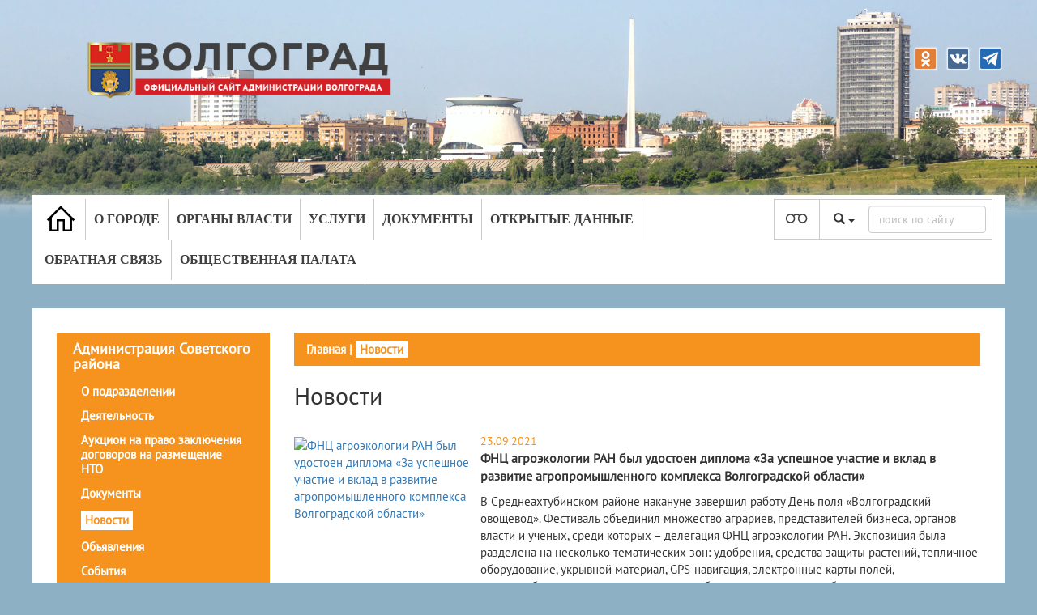

--- FILE ---
content_type: text/html; charset=utf-8
request_url: http://www.volgadmin.ru/d/districts/sovetadm/newsdistrict/i2193
body_size: 64465
content:
<!DOCTYPE html>
<html lang="ru">
<head>
    <title>Новости - Официальный сайт администрации Волгограда</title>
    <meta charset="utf-8" />
    <meta http-equiv="X-UA-Compatible" content="IE=EDGE">
    <meta name="viewport" content="width=device-width, initial-scale=1">
    
    
                <meta property="og:title" content="ФНЦ агроэкологии РАН был удостоен диплома &#171;За успешное участие и вклад в развитие агропромышленного комплекса Волгоградской области&#187;">
                <meta property="og:description" content="&lt;div class=&quot;ExternalClassA11985BE7B224B4595E10E1B4F5FE142&quot;&gt;&lt;p&gt;​В Среднеахтубинском районе накануне завершил работу День поля &#171;Волгоградский овощевод&#187;. Фестиваль объединил множество аграриев, представителей бизнеса, органов власти и ученых, среди которых – делегация&amp;#160;ФНЦ агроэкологии РАН. Экспозиция была разделена на несколько тематических зон&amp;#58; удобрения, средства защиты растений, тепличное оборудование, укрывной материал, GPS-навигация, электронные карты полей, агрохимобследование почв, паковочное оборудование, весовое оборудование и проч.&lt;br&gt;&lt;/p&gt;&lt;/div&gt;">
                    <meta property="og:image" content='http://www.volgadmin.ru/file/L6CZam'>

            

    <meta name="yandex-verification" content="8809482f305db65f" />
    
    
    <link rel="shortcut icon" href="/favicon.ico" />
    <script src="/bundles/polyfill_js?v=QMzaFt5Uv5rY1MQ3a5xR5UIgUAvspLOSf5v79vTRUYk1"></script>

    <link href="/Content/css?v=a-DVp7Y7RM1t9TkgbS9S4yY-7hgXJ0SSnPqw54TVmE41" rel="stylesheet"/>

    <link href="/fancybox/css?v=lgS54vaNjVFbnDJ3R6_zomKm3GvhB5aAqckaQDiDC3g1" rel="stylesheet"/>

    <link href="/OwlCarousel/css?v=8iWMX6jLJDqmTzx8UcaIw4mICoc0PRBj3Y57i36ce8c1" rel="stylesheet"/>

    <link href="/Content/version-d.css" rel="stylesheet"/>

    <script src="/bundles/modernizr?v=inCVuEFe6J4Q07A0AcRsbJic_UE5MwpRMNGcOtk94TE1"></script>

    <link href="/datepicker/css?v=DdKtPaKMoH6hzSMgdMlYqXqzqtctw-AmdvEbaWRiGbU1" rel="stylesheet"/>

    <link href="/bootstrap.vertical-tabs?v=xhr4CumWMogU1o-VE4QcaJ12nJ7YrfYazIJviBFb0Q41" rel="stylesheet"/>

    <link href="/bundles/Tooltipster/css?v=KVean0Kx-ThHnJ14BXnEGDmzSXEOeuUMOQ5xZVrbGog1" rel="stylesheet"/>

    <link href="/bundles/jquery_ui_css?v=gyN4INOZqYa5VhMEOTiaxee_SI6951bkRNQ_fX7-F6c1" rel="stylesheet"/>

    <script src="/bundles/fetch_umd_js?v=UTUVzSiLMbQUMr9qsl5C2WCz-y3r2-KM8P1A8oV-rFo1"></script>

    
    

</head>
<body>
    <div style="display:none">IsCookeless: </div>
    <div style="display:none">SessionID: </div>
    <div id="root_path" data-val="/"></div>
    
    


<script src='https://pos.gosuslugi.ru/bin/script.min.js'></script>
<link href="/Content/gosus.css" type="text/css" rel="stylesheet" />


<style>
    #js-show-iframe-wrapper .bf-2 {
        position: relative;
        display: grid;
        grid-template-columns: var(--pos-banner-fluid-2__grid-template-columns);
        grid-template-rows: var(--pos-banner-fluid-2__grid-template-rows);
        width: 100%;
        max-width: 1060px;
        font-family: LatoWeb,sans-serif;
        box-sizing: border-box;
    }

    #js-show-iframe-wrapper .bf-2__decor {
        grid-column: var(--pos-banner-fluid-2__decor-grid-column);
        grid-row: var(--pos-banner-fluid-2__decor-grid-row);
        padding: var(--pos-banner-fluid-2__decor-padding);
        background: var(--pos-banner-fluid-2__bg-url) var(--pos-banner-fluid-2__bg-position) no-repeat;
        background-size: var(--pos-banner-fluid-2__bg-size);
    }

    #js-show-iframe-wrapper .bf-2__logo-wrap {
        position: absolute;
        top: var(--pos-banner-fluid-2__logo-wrap-top);
        bottom: var(--pos-banner-fluid-2__logo-wrap-bottom);
        right: 0;
        display: flex;
        flex-direction: column;
        align-items: flex-end;
        padding: var(--pos-banner-fluid-2__logo-wrap-padding);
        background: #2d73bc;
        border-radius: var(--pos-banner-fluid-2__logo-wrap-border-radius);
    }

    #js-show-iframe-wrapper .bf-2__logo {
        width: 128px;
    }

    #js-show-iframe-wrapper .bf-2__slogan {
        font-family: LatoWebBold,sans-serif;
        font-size: var(--pos-banner-fluid-2__slogan-font-size);
        line-height: var(--pos-banner-fluid-2__slogan-line-height);
        color: #fff;
    }

    #js-show-iframe-wrapper .bf-2__content {
        padding: var(--pos-banner-fluid-2__content-padding);
    }

    #js-show-iframe-wrapper .bf-2__description {
        display: flex;
        flex-direction: column;
        margin-bottom: 24px;
    }

    #js-show-iframe-wrapper .bf-2__text {
        margin-bottom: 12px;
        font-size: 24px;
        line-height: 32px;
        font-family: LatoWebBold,sans-serif;
        color: #fff;
    }

    #js-show-iframe-wrapper .bf-2__text_small {
        margin-bottom: 0;
        font-size: 16px;
        line-height: 24px;
        font-family: LatoWeb,sans-serif;
    }

    #js-show-iframe-wrapper .bf-2__btn-wrap {
        display: flex;
        align-items: center;
        justify-content: center;
    }
</style>


<div id="header" class="container-fluid">
    <div class="row">
        <div id="logo_xs_wrap" class="col-md-12 hidden-sm hidden-md hidden-lg">
            <img id="logo_xs" class="img-responsive" src="/Content/Images/src/123.png" />
        </div>
        
        <div class="socnet">
            <div class="socone"><a href="https://ok.ru/volgadmin" target="_blank"><img src="/Content/Socnet/ok.png"></a></div>
            <div class="socone"><a href="https://vk.com/volgadmin" target="_blank"><img src="/Content/Socnet/vk.png"></a></div>
            <div class="socone"><a href="https://t.me/volgadmin" target="_blank"><img src="/Content/Socnet/tel.png"></a></div>
            
        </div>
        <div class="col-md-4 hidden-xs">
            <a href="/">
            <img id="logo" class="img-responsive" src="/Content/Images/src/123.png" /></a>
        </div>
        <div class="col-md-8"></div>
    </div>
    <div id="topbar" class="row">
        <div id="topbar_wrap" class="col-md-12">
            
            <div id="topmenu_wrap" class="col-md-9">
                

<div class="navbar navbar-default" role="navigation">
    <div class="navbar-header">
        <button type="button" class="navbar-toggle" data-toggle="collapse" data-target="#menu-top">
            <span class="sr-only"></span>
            <span class="icon-bar"></span>
            <span class="icon-bar"></span>
            <span class="icon-bar"></span>
        </button>
        
    </div>

    <div id="menu-top" class="collapse navbar-collapse">
        <ul class="nav navbar-nav">

                    <li class="menu-top-item dropdown" id="menu-top-item-1">
                            <a href="/" class="dropdown-toggle" id="topmenu_homelink">
                                <img id="homepage_cs_white" src="/Content/Images/src/icons/Homepage64px.png" />
                                <img id="homepage_cs_black" src="/Content/Images/src/icons/Homepage64px_black.png" style="display: none;" />
                                <img id="homepage_cs_blue" src="/Content/Images/src/icons/Homepage64px_blue.png" style="display: none;" />
                            </a>
                                            </li>
                    <li class="menu-top-item dropdown" id="menu-top-item-2">
                            <a href="/about/index" class="dropdown-toggle">О городе</a>
                                                    <ul class="dropdown-menu" id="menu-list">
                                <li>
                                        <a href="/d/about/History">История</a>
                                    <ul class="navbar-nav">
                                    </ul>                    
                                </li>
                                <li>
                                        <a href="/d/about/Tourism">Туризм</a>
                                    <ul class="navbar-nav">
                                    </ul>                    
                                </li>
                                <li>
                                        <a href="/d/about/Persons">Лица города</a>
                                    <ul class="navbar-nav">
                                    </ul>                    
                                </li>
                                <li>
                                        <a href="/d/about/TwinCities">Города-побратимы</a>
                                    <ul class="navbar-nav">
                                    </ul>                    
                                </li>
                                <li>
                                        <a href="/d/about/PartnerCities">Города-партнеры</a>
                                    <ul class="navbar-nav">
                                    </ul>                    
                                </li>
                            </ul>
                    </li>
                    <li class="menu-top-item dropdown" id="menu-top-item-3">
                            <a href="/authority/index" class="dropdown-toggle">Органы власти</a>
                                                    <ul class="dropdown-menu" id="menu-list">
                                <li>
                                        <a href="/d/admin/index">Администрация города</a>
                                    <ul class="navbar-nav">
                                                <li>
                                                        <a href="/d/admin/Leadership">Руководители</a>
                                                    <ul class="dropdown-menu">
                                                    </ul>
                                                </li>
                                                <li>
                                                        <a href="/d/admin/districts">Территориальные подразделения</a>
                                                    <ul class="dropdown-menu">
                                                            <li>
                                                                    <a href="/d/districts/voradm/about#">Администрация Ворошиловского района</a>

                                                            </li>
                                                            <li>
                                                                    <a href="/d/districts/dzeradm/about#">Администрация Дзержинского района</a>

                                                            </li>
                                                            <li>
                                                                    <a href="/d/districts/kiradm/about#">Администрация Кировского района</a>

                                                            </li>
                                                            <li>
                                                                    <a href="/d/districts/krarmadm/about#">Администрация Красноармейского района</a>

                                                            </li>
                                                            <li>
                                                                    <a href="/d/districts/kroktadm/about#">Администрация Краснооктябрьского района</a>

                                                            </li>
                                                            <li>
                                                                    <a href="/d/districts/sovetadm/about#">Администрация Советского района</a>

                                                            </li>
                                                            <li>
                                                                    <a href="/d/districts/traktadm/about#">Администрация Тракторозаводского района</a>

                                                            </li>
                                                            <li>
                                                                    <a href="/d/districts/centradm/about#">Администрация Центрального района</a>

                                                            </li>
                                                    </ul>
                                                </li>
                                                <li>
                                                        <a href="/d/admin/branches">Структурные подразделения</a>
                                                    <ul class="dropdown-menu">
                                                            <li>
                                                                    <a href="/d/branches/gorhoz/about#">Департамент городского хозяйства</a>

                                                            </li>
                                                            <li>
                                                                    <a href="/d/branches/gkh/about_gkh#">Департамент жилищно-коммунального хозяйства и топливно-энергетического комплекса</a>

                                                            </li>
                                                            <li>
                                                                    <a href="/d/branches/dmi/about_dmi#">Департамент муниципального имущества</a>

                                                            </li>
                                                            <li>
                                                                    <a href="/d/branches/grad/about#">Департамент по градостроительству и архитектуре</a>

                                                            </li>
                                                            <li>
                                                                    <a href="/d/branches/obr/about#">Департамент по образованию</a>

                                                            </li>
                                                            <li>
                                                                    <a href="/d/branches/fin/about#">Департамент финансов</a>

                                                            </li>
                                                            <li>
                                                                    <a href="/d/branches/econom/about#">Департамент экономического развития и инвестиций</a>

                                                            </li>
                                                            <li>
                                                                    <a href="/d/branches/gzn/about#">Комитет гражданской защиты населения</a>

                                                            </li>
                                                            <li>
                                                                    <a href="/d/branches/soc/about#">Департамент по жилищным и социальным вопросам администрации Волгограда</a>

                                                            </li>
                                                            <li>
                                                                    <a href="/d/branches/tur/about#">Комитет молодежной политики и туризма</a>

                                                            </li>
                                                            <li>
                                                                    <a href="/d/branches/smi/about#">Комитет по информационной политике</a>

                                                            </li>
                                                            <li>
                                                                    <a href="/d/branches/vgo/about#">Комитет по координации массовых мероприятий и взаимодействию с правоохранительными органами</a>

                                                            </li>
                                                            <li>
                                                                    <a href="/d/branches/kult/about#">Комитет по культуре</a>

                                                            </li>
                                                            <li>
                                                                    <a href="/d/branches/stroy/about#">Комитет по строительству</a>

                                                            </li>
                                                            <li>
                                                                    <a href="/d/branches/fiz/about#">Комитет по физической культуре и спорту</a>

                                                            </li>
                                                            <li>
                                                                    <a href="/d/branches/contr/about#">Контрольное управление аппарата главы Волгограда</a>

                                                            </li>
                                                            <li>
                                                                    <a href="/d/branches/prav/about#">Правовое управление</a>

                                                            </li>
                                                            <li>
                                                                    <a href="/d/departments/buh/about#">Управление бухгалтерского учета и финансово-экономического планирования</a>

                                                            </li>
                                                            <li>
                                                                    <a href="/d/branches/zs/about#">Управление зарубежных и региональных связей</a>

                                                            </li>
                                                            <li>
                                                                    <a href="/d/branches/socupr/about#">Управление по взаимодействию с общественными объединениями и органами местного самоуправления</a>

                                                            </li>
                                                    </ul>
                                                </li>
                                                <li>
                                                        <a href="/d/admin/departments">Отделы администрации</a>
                                                    <ul class="dropdown-menu">
                                                            <li>
                                                                    <a href="/d/departments/common/about#">Общий отдел</a>

                                                            </li>
                                                            <li>
                                                                    <a href="/d/departments/dum/about#">Отдел документационного обеспечения</a>

                                                            </li>
                                                            <li>
                                                                    <a href="/d/branches/kadr/about#">Отдел кадров</a>

                                                            </li>
                                                            <li>
                                                                    <a href="/d/departments/sec/about#">Отдел мобилизационной, секретной работы и защиты информации</a>

                                                            </li>
                                                    </ul>
                                                </li>
                                                <li>
                                                        <a href="/d/mu/index/">Подведомственные&#160;организации&#160;&#160;&#160;&#160;</a>
                                                    <ul class="dropdown-menu">
                                                    </ul>
                                                </li>
                                    </ul>                    
                                </li>
                                <li>
                                        <a href="http://www.volgsovet.ru" target="_blank">Волгоградская городская Дума</a>
                                    <ul class="navbar-nav">
                                    </ul>                    
                                </li>
                                <li>
                                        <a href="http://www.kspvolg.ru" target="_blank">Контрольно-счётная палата</a>
                                    <ul class="navbar-nav">
                                    </ul>                    
                                </li>
                            </ul>
                    </li>
                    <li class="menu-top-item dropdown" id="menu-top-item-4">
                            <a href="/services/index" class="dropdown-toggle">Услуги</a>
                                                    <ul class="dropdown-menu" id="menu-list">
                                <li>
                                        <a href="/d/services/list">Муниципальные и государственные услуги (функции) Волгограда</a>
                                    <ul class="navbar-nav">
                                    </ul>                    
                                </li>
                                <li>
                                        <a href="/d/services/regulations">Административные регламенты предоставления муниципальных услуг</a>
                                    <ul class="navbar-nav">
                                    </ul>                    
                                </li>
                                <li>
                                        <a href="https://map.gosuslugi.ru/?layer=co" target="_blank">Центры обслуживания ФГИС ЕСИА</a>
                                    <ul class="navbar-nav">
                                    </ul>                    
                                </li>
                                <li>
                                        <a href="/d/services/urhelp">Бесплатная юридическая помощь</a>
                                    <ul class="navbar-nav">
                                    </ul>                    
                                </li>
                            </ul>
                    </li>
                    <li class="menu-top-item dropdown" id="menu-top-item-5">
                            <a href="/documents/index" class="dropdown-toggle">Документы</a>
                                                    <ul class="dropdown-menu" id="menu-list">
                                <li>
                                        <a href="/d/documents/FindDoc">Опубликованные нормативно-правовые акты</a>
                                    <ul class="navbar-nav">
                                    </ul>                    
                                </li>
                                <li>
                                        <a href="/d/documents/Projects">Проекты документов</a>
                                    <ul class="navbar-nav">
                                    </ul>                    
                                </li>
                                <li>
                                        <a href="/d/branches/prav/antitrust">Антимонопольный комплаенс</a>
                                    <ul class="navbar-nav">
                                    </ul>                    
                                </li>
                                <li>
                                        <a href="/d/departments/sec/docs">Документы, определяющие политику администрации Волгограда в отношении обработки персональных данных</a>
                                    <ul class="navbar-nav">
                                    </ul>                    
                                </li>
                            </ul>
                    </li>
                    <li class="menu-top-item dropdown" id="menu-top-item-6">
                            <a href="/opendata/index" class="dropdown-toggle">Открытые данные</a>
                                            </li>
                    <li class="menu-top-item dropdown" id="menu-top-item-7">
                            <a href="/feedback/index" class="dropdown-toggle">Обратная связь</a>
                                                    <ul class="dropdown-menu" id="menu-list">
                                <li>
                                        <a href="/d/feedback/circulations">Приём граждан</a>
                                    <ul class="navbar-nav">
                                    </ul>                    
                                </li>
                                <li>
                                        <a href="/d/Feedback/Agreement/">Интернет-приемная</a>
                                    <ul class="navbar-nav">
                                    </ul>                    
                                </li>
                                <li>
                                        <a href="/d/Feedback/HotLineDrugs/">Скажи наркотикам &#171;НЕТ!&#187;</a>
                                    <ul class="navbar-nav">
                                    </ul>                    
                                </li>
                                <li>
                                        <a href="/d/Feedback/workrights">Нарушены трудовые права?</a>
                                    <ul class="navbar-nav">
                                    </ul>                    
                                </li>
                                <li>
                                        <a href="/d/Feedback/debts">Узнай задолженность</a>
                                    <ul class="navbar-nav">
                                    </ul>                    
                                </li>
                                <li>
                                        <a href="/d/Feedback/formdoc">Формы обращения граждан</a>
                                    <ul class="navbar-nav">
                                    </ul>                    
                                </li>
                                <li>
                                        <a href="/d/Polls/index">Опросы</a>
                                    <ul class="navbar-nav">
                                    </ul>                    
                                </li>
                                <li>
                                        <a href="/d/feedback/ods">Телефоны экстренных служб</a>
                                    <ul class="navbar-nav">
                                    </ul>                    
                                </li>
                            </ul>
                    </li>
                    <li class="menu-top-item dropdown" id="menu-top-item-8">
                            <a href="/public/index" class="dropdown-toggle">Общественная палата</a>
                                                    <ul class="dropdown-menu" id="menu-list">
                                <li>
                                        <a href="/d/public/news">Новости</a>
                                    <ul class="navbar-nav">
                                    </ul>                    
                                </li>
                                <li>
                                        <a href="/d/public/persons">Состав палаты</a>
                                    <ul class="navbar-nav">
                                    </ul>                    
                                </li>
                                <li>
                                        <a href="/d/public/structure">Структура палаты</a>
                                    <ul class="navbar-nav">
                                    </ul>                    
                                </li>
                                <li>
                                        <a href="/d/public/documents">Документы</a>
                                    <ul class="navbar-nav">
                                    </ul>                    
                                </li>
                                <li>
                                        <a href="/d/public/contacts">Контакты</a>
                                    <ul class="navbar-nav">
                                    </ul>                    
                                </li>
                            </ul>
                    </li>
        </ul>
    </div>
</div>

            </div>
            <div id="search_wrap" class="col-md-3">
                <div class="searchflex">
                    <div id="pvision_icon_wrap">
                        
                        <img id="cs_white" src="/Content/Images/src/pvision_icon.png" />
                        <img id="cs_black" src="/Content/Images/src/pvision_icon_black.png" style="display: none;" />
                        <img id="cs_blue" src="/Content/Images/src/pvision_icon_blue.png" style="display: none;" />
                    </div>

                    <div id="search_panel_wrap">
                        <div id="search_type_ddl_wrap" class="dropdown">
                            <button id="search_type_ddl" class="btn btn-default dropdown-toggle" type="button" data-toggle="dropdown" aria-haspopup="true" aria-expanded="true">
                                <span class="glyphicon glyphicon-search" aria-hidden="true"></span>
                                <span class="caret"></span>
                            </button>
                            <ul class="dropdown-menu" aria-labelledby="search_type_ddl">
                                <li><a id="SiteSearch" href="javascript:void(0)"><span class="glyphicon glyphicon-search" aria-hidden="true"></span>  Поиск по сайту</a></li>
                                <li><a id="ContactsSearch" href="javascript:void(0)"><span class="glyphicon glyphicon-user" aria-hidden="true"></span>  Поиск по контактам</a></li>
                            </ul>
                        </div>
                        
                    </div>
                    <div class="child-search">
                        <input id="searchText" class="form-control " type="text" value="" />
                    </div>
                </div>
            </div>
        </div>
    </div>
</div>




<div class="container-fluid">
    <div id="workpage_row" class="row">
        <div id="workpage_wrap" class="col-md-12">
            <div class="col-md-3">
                <div id="leftmenu_wrap" class="col-md-3 visible-sm visible-xs">
                    <nav class="navbar">
                        <button class="navbar-toggler" type="button" data-toggle="collapse" data-target="#navbarToggleExternalContent" aria-controls="navbarToggleExternalContent" aria-expanded="false" aria-label="Toggle navigation">
                            <span class="navbar-toggler-icon"><b>Разделы</b><img src="/Content/Images/src/triangle.png" /></span>
                        </button>
                    </nav>
                    <div class="collapse" id="navbarToggleExternalContent">



    <div class="v-leftmenu">
                <h4><b>Администрация Советского района</b></h4>
        <div class="v-item v-item-1">
                    <a href="/d/districts/sovetadm/about" class="">О подразделении</a>

        </div>
        <div class="v-item v-item-1">
                    <a href="/d/districts/sovetadm/index/activity" class="">Деятельность</a>

        </div>
        <div class="v-item v-item-1">
                    <a href="/d/districts/sovetadm/NTO/" class="">Аукцион на право заключения договоров на размещение НТО</a>

        </div>
        <div class="v-item v-item-1">
                    <a href="/d/districts/sovetadm/index/documents" class="">Документы</a>

        </div>
        <div class="v-item v-item-1">
                    <a href="/d/districts/sovetadm/newsdistrict" class="v-current">Новости</a>

        </div>
        <div class="v-item v-item-1">
                    <a href="/d/districts/sovetadm/ads" class="">Объявления</a>

        </div>
        <div class="v-item v-item-1">
                    <a href="/d/list/events/sovetadm" class="">События</a>

        </div>
        <div class="v-item v-item-1">
                    <a href="/d/districts/sovetadm/mulistdistricts" class="">Подведомственные организации</a>

        </div>
        <div class="v-item v-item-1">
                    <a href="/d/districts/sovetadm/anticorruptiondistricts" class="">Противодействие коррупции</a>

        </div>
        <div class="v-item v-item-1">
                    <a href="/d/districts/sovetadm/documents/Antiterror/" class="">Противодействие терроризму</a>

        </div>
        <div class="v-item v-item-1">
                    <a href="/d/districts/sovetadm/documents/Unauthorized" class="">Объекты самовольного строительства</a>

        </div>
        <div class="v-item v-item-1">
                    <a href="/d/districts/sovetadm/partnership/index" class="">Партнерство</a>

        </div>
        <div class="v-item v-item-1">
                    <a href="/d/districts/sovetadm/SupportOwners" class="">Центр поддержки собственников</a>

        </div>
        <div class="v-item v-item-1">
                    <a href="/d/districts/sovetadm/Census" class="">Всероссийская перепись населения 2020 года</a>

        </div>
        <div class="v-item v-item-1">
                    <a href="/d/districts/sovetadm/documents/Shelter" class="">Укрытие населения в защитных сооружениях гражданской обороны</a>

        </div>
        <div class="v-item v-item-1">
                    <a href="/d/districts/sovetadm/documents/Waterrecreation" class="">Требования для использования и охраны водных объектов для рекреационных целей</a>

        </div>
        <div class="v-item v-item-1">
                    <a href="https://forms.yandex.ru/u/68ef5056068ff0001ab52fb5/" class="">Опрос</a>

        </div>


        
    </div>

                    </div>
                </div>
                <div style="margin-top: 15px;" class="visible-sm visible-xs">    <div id="breadcrumbs">
                <a href="/d/districts/sovetadm/about#">Главная</a>
 |                 <span>Новости</span>
    </div>


</div>
                <div id="leftmenu_wrap" class="col-md-3 visible-md visible-lg">



    <div class="v-leftmenu">
                <h4><b>Администрация Советского района</b></h4>
        <div class="v-item v-item-1">
                    <a href="/d/districts/sovetadm/about" class="">О подразделении</a>

        </div>
        <div class="v-item v-item-1">
                    <a href="/d/districts/sovetadm/index/activity" class="">Деятельность</a>

        </div>
        <div class="v-item v-item-1">
                    <a href="/d/districts/sovetadm/NTO/" class="">Аукцион на право заключения договоров на размещение НТО</a>

        </div>
        <div class="v-item v-item-1">
                    <a href="/d/districts/sovetadm/index/documents" class="">Документы</a>

        </div>
        <div class="v-item v-item-1">
                    <a href="/d/districts/sovetadm/newsdistrict" class="v-current">Новости</a>

        </div>
        <div class="v-item v-item-1">
                    <a href="/d/districts/sovetadm/ads" class="">Объявления</a>

        </div>
        <div class="v-item v-item-1">
                    <a href="/d/list/events/sovetadm" class="">События</a>

        </div>
        <div class="v-item v-item-1">
                    <a href="/d/districts/sovetadm/mulistdistricts" class="">Подведомственные организации</a>

        </div>
        <div class="v-item v-item-1">
                    <a href="/d/districts/sovetadm/anticorruptiondistricts" class="">Противодействие коррупции</a>

        </div>
        <div class="v-item v-item-1">
                    <a href="/d/districts/sovetadm/documents/Antiterror/" class="">Противодействие терроризму</a>

        </div>
        <div class="v-item v-item-1">
                    <a href="/d/districts/sovetadm/documents/Unauthorized" class="">Объекты самовольного строительства</a>

        </div>
        <div class="v-item v-item-1">
                    <a href="/d/districts/sovetadm/partnership/index" class="">Партнерство</a>

        </div>
        <div class="v-item v-item-1">
                    <a href="/d/districts/sovetadm/SupportOwners" class="">Центр поддержки собственников</a>

        </div>
        <div class="v-item v-item-1">
                    <a href="/d/districts/sovetadm/Census" class="">Всероссийская перепись населения 2020 года</a>

        </div>
        <div class="v-item v-item-1">
                    <a href="/d/districts/sovetadm/documents/Shelter" class="">Укрытие населения в защитных сооружениях гражданской обороны</a>

        </div>
        <div class="v-item v-item-1">
                    <a href="/d/districts/sovetadm/documents/Waterrecreation" class="">Требования для использования и охраны водных объектов для рекреационных целей</a>

        </div>
        <div class="v-item v-item-1">
                    <a href="https://forms.yandex.ru/u/68ef5056068ff0001ab52fb5/" class="">Опрос</a>

        </div>


        
    </div>

                </div>
            </div>
            <div class="col-md-9 contentWrap">
                <div class="visible-md visible-lg">    <div id="breadcrumbs">
                <a href="/d/districts/sovetadm/about#">Главная</a>
 |                 <span>Новости</span>
    </div>


</div>
                <h2>
                    Новости

                </h2>
                
                <div id="workpage_content">
            <div class="news_list">
                <div class="news_item">
                        <div class="leftcol">
                            <a href='/file/L6CZam' title='ФНЦ агроэкологии РАН был удостоен диплома «За успешное участие и вклад в развитие агропромышленного комплекса Волгоградской области»' class='fancybox' ><img src='/file/L6CZam/200/0' title='ФНЦ агроэкологии РАН был удостоен диплома «За успешное участие и вклад в развитие агропромышленного комплекса Волгоградской области»' alt='ФНЦ агроэкологии РАН был удостоен диплома «За успешное участие и вклад в развитие агропромышленного комплекса Волгоградской области»' /></a>
                        </div>
                        <div class="rightcol">
                            <p class="date">23.09.2021</p>
                            <p class="title">ФНЦ агроэкологии РАН был удостоен диплома &#171;За успешное участие и вклад в развитие агропромышленного комплекса Волгоградской области&#187;</p>
                            <p><div class="ExternalClassA11985BE7B224B4595E10E1B4F5FE142"><p>​В Среднеахтубинском районе накануне завершил работу День поля «Волгоградский овощевод». Фестиваль объединил множество аграриев, представителей бизнеса, органов власти и ученых, среди которых – делегация&#160;ФНЦ агроэкологии РАН. Экспозиция была разделена на несколько тематических зон&#58; удобрения, средства защиты растений, тепличное оборудование, укрывной материал, GPS-навигация, электронные карты полей, агрохимобследование почв, паковочное оборудование, весовое оборудование и проч.<br></p></div></p>
                            <p><div class="ExternalClass7514E503B62846879DF3BA6807041F6D">После презентации и нескольких круглых столов в торжественной обстановке были подведены итоги выставки.&#160;ФНЦ агроэкологии РАН&#160;был удостоен диплома «За успешное участие и вклад в развитие агропромышленного комплекса». Напомним, на «Волгоградском овощеводе» делегация Центра представила каталог научных инновационных разработок, медали и награды за различные передовые технологии и многое другое.<br>Стоит отметить, что&#160;ФНЦ агроэкологии РАН&#160;систематически участвует в различных мероприятиях, как очных, так в режиме онлайн. Пандемия коронавируса внесла свои коррективы в жизнь научного сообщества, поэтому семинары, конференции и другие встречи все чаще проводят дистанционно.<br>К примеру, недавно был организован вебинар «Инвентаризация лесных полос» в рамках большого проекта «Свое Фермерство». Экспертом выступил кандидат сельскохозяйственных наук, заведующий лабораторией агротехнологий и систем земледелия в агролесоландшафтах&#160;Александр Кошелев. Он отметил, что ФНЦ агроэкологии РАН имеет большой опыт проведения инвентаризации лесных насаждений.<br>«В 2007, 2008, 2010, 2011 годов в Краснодарском крае в рамках краевой федеральной программы «Повышения плодородия почв» мы провели инвентаризацию лесных полос на площади порядка 20000 га. В 2020 году проводили инвентаризацию лесных полос на территории Ставропольского края. С 2018 года разрабатываем проекты по агролесомелиоративному обустройству», – обратил внимание эксперт.<br></div></p>
                            <p></p>
                        </div>
                    <div class="clear"></div>
                </div>
            </div>
            <p><br /></p>
    <div class="clear"><br /></div><a href="javascript:history.back()">...назад</a>

</div>

                
                <script>
                (function () {
                "use strict";
                function ownKeys(e, t)
                {
                var o = Object.keys(e);
                if (Object.getOwnPropertySymbols)
                {
                var n = Object.getOwnPropertySymbols(e);
                if (t) n = n.filter(function (t) { return Object.getOwnPropertyDescriptor(e, t).enumerable });
                o.push.apply(o, n)
                } return o
                }
                function _objectSpread(e)
                {
                for (var t = 1; t < arguments.length; t++)
                {
                var o = null != arguments[t] ? arguments[t] : {};
                if (t % 2) ownKeys(Object(o), true).forEach(function (t) { _defineProperty(e, t, o[t]) });
                else if (Object.getOwnPropertyDescriptors) Object.defineProperties(e, Object.getOwnPropertyDescriptors(o));
                else ownKeys(Object(o)).forEach(function (t) { Object.defineProperty(e, t, Object.getOwnPropertyDescriptor(o, t)) })
                }
                return e
                }
                function _defineProperty(e, t, o)
                {
                if (t in e)
                Object.defineProperty(e, t, { value: o, enumerable: true, configurable: true, writable: true });
                else
                e[t] = o;
                return e
                }
                var POS_PREFIX_2 = "--pos-banner-fluid-2__",
                posOptionsInitial = {
                "grid-template-columns": "100%",
                "grid-template-rows": "310px auto",
                "decor-grid-column": "initial",
                "decor-grid-row": "initial",
                "decor-padding": "30px 30px 0 30px",
                "bg-url": "url('https://pos.gosuslugi.ru/bin/banner-fluid/2/banner-fluid-bg-2-small.svg')",
                "bg-position": "calc(10% + 64px) calc(100% - 20px)",
                "bg-size": "cover",
                "content-padding": "0 30px 30px 30px",
                "slogan-font-size": "20px",
                "slogan-line-height": "32px",
                "logo-wrap-padding": "20px 30px 30px 40px",
                "logo-wrap-top": "0",
                "logo-wrap-bottom": "initial",
                "logo-wrap-border-radius": "0 0 0 80px"
                },
                setStyles = function (e, t)
                {
                Object.keys(e).forEach(function (o) { t.style.setProperty(POS_PREFIX_2 + o, e[o]) })
                },
                removeStyles = function (e, t)
                {
                Object.keys(e).forEach(function (e) { t.style.removeProperty(POS_PREFIX_2 + e) })
                };
                function changePosBannerOnResize()
                {
                var e = document.documentElement,
                t = _objectSpread({}, posOptionsInitial),
                o = document.getElementById("js-show-iframe-wrapper"),
                n = o ? o.offsetWidth : document.body.offsetWidth;
                if (n > 405)
                t["slogan-font-size"] = "24px", t["logo-wrap-padding"] = "30px 50px 30px 70px";
                if (n > 500)
                t["grid-template-columns"] = "min-content 1fr", t["grid-template-rows"] = "100%", t["decor-grid-column"] = "2", t["decor-grid-row"] = "1", t["decor-padding"] = "30px 30px 30px 0", t["content-padding"] = "85px 55px 90px 70px", t["bg-position"] = "0% calc(100% - 70px)", t["logo-wrap-padding"] = "30px 30px 24px 40px", t["logo-wrap-top"] = "initial", t["logo-wrap-bottom"] = "0", t["logo-wrap-border-radius"] = "80px 0 0 0";
                if (n > 585)
                t["bg-position"] = "0% calc(100% - 6px)";
                if (n > 800)
                t["bg-url"] = "url('https://pos.gosuslugi.ru/bin/banner-fluid/2/banner-fluid-bg-2.svg')", t["bg-position"] = "0% center";
                if (n > 1020)
                t["slogan-font-size"] = "32px", t["line-height"] = "40px", t["logo-wrap-padding"] = "30px 30px 24px 50px";
                setStyles(t, e)
                }
                changePosBannerOnResize(), window.addEventListener("resize", changePosBannerOnResize), window.onunload = function () { var e = document.documentElement; window.removeEventListener("resize", changePosBannerOnResize), removeStyles(posOptionsInitial, e) };
                })()
                </script>
                <script>
        Widget("https://pos.gosuslugi.ru/form", 233090)
                </script>
                

                </div>
            </div>
    </div>
    <div class="row">
        <div id="footer_block" class="row">
    <div id="footer_wrap" class="col-md-8">
        <div id="info">
            © ОФИЦИАЛЬНЫЙ САЙТ АДМИНИСТРАЦИИ ВОЛГОГРАДА<br />
            Тел. (8442) 30-13-24.
            Обращения направлять в <a href="http://www.volgadmin.ru/d/Feedback/Agreement/">Интернет-приемную</a>.
        </div>
    </div>
</div>


    </div>
</div>

    <script src="/bundles/jquery?v=ZdjgzqYGXaAPlCJqw_AnfEbpkSRNr7eKlSsRON5OlaY1"></script>

    <script src="/bundles/es5-shim-min?v=hwWe9stFBLHRZJu1YIyr5Jyj9-7_dfV1pJesxCEK3-s1"></script>

    <script src="/bundles/jquery_ui?v=hs698Zsm3hFMNrDa-TUf2a3QSyF9eiIEIEXVgcn4K0Y1"></script>

    <script src="/bundles/bootstrap?v=-ktyuuYVm8reiCqek-REkH9kFQQZ53F1Ay-TXz9RIew1"></script>

    <script src="/fancybox/js?v=W44B3cCL4gLBwkThfDeKC_rByy_LeP295yt6TWxaTdQ1"></script>

    <script src="/OwlCarousel/js?v=YoQfFw-_aUvOGx9wdnW91aubxcKE3oUOrhy_3CEfIPo1"></script>

    <script src="/bundles/moment?v=pS2VDPKILxP6kA9z9iRgOh0DA6RZ5N7v5-9-IT8-PsQ1"></script>

    <script src="/bundles/datepicker?v=wUqZFpExQkig5GK0rj88g0HvlE2Ei9hdyRHKzNaxgdc1"></script>

    <script src="/bundles/Tooltipster/js?v=08DS7x3t3xtinboKLnRZORB5w1M1BkSRXjT7KEJD9vI1"></script>

    <script src="/bundles/SiteScripts/js?v=yxxjL3AIw5xKfhu_g_ESemSKx_PifNoYnJ9ZnlQzr3E1"></script>

    <script src="/bundles/VoteControl/js?v=jxHwoAtHGT2UYt5f6inGRDBZp52RuaTPPg7aqDvEVHQ1"></script>

    <script src="/bundles/ImagesLoaded/js?v=dYEm8WalH5X1d1SbkYXe7TDQ0txfuHF7gnv8J4Fw4Zk1"></script>

    
                    
                

    <script>
        $(function () {
            //$(document).ready(function () {
            $('div.documents_plugin').each(function () {
                $context = $(this).find('div.context');
                $content = $(this).find('div.plugin_content');
                getFolderContent($context, $content, "", $fields);
            });

            $('div.documents_plugin').each(function () {
                $(this).ajaxComplete(function () {
                    $(this).find('a.subfolder').on("click", function (e) {
                        e.preventDefault();
                        $content = $(this).closest('div.plugin_content');
                        $context = $content.find('div.context');
                        getFolderContent($context, $content, $(this).data('sfrpath'), $fields);
                    });

                });
            });

            function getFolderContent($context, $content, $sfrpath, $fields) {
                $content.parent().find('.loading').show();
                $content.hide();
                $content.find('.breadcrumbs, .subfolders, .documents').empty();
                data = {
                    path: $context.data("path"),
                    lib: $context.data("lib"),
                    frpath: $context.data("frpath"),
                    ftype: $context.data("ftype"),
                    sfrpath: $sfrpath,
                    orderfield: $context.data("orderfield"),
                    fileorder: $context.data("fileorder"),
                    folderorder: $context.data("folderorder"),
                    fields: $fields
                    //where: "<Where>\n  <Eq>\n    <FieldRef Name=\"ID\" />\n    <Value Type=\"Text\">2</Value>\n  </Eq>\n</Where>"
                };
                $.post({
                    context: $content,
                    url: "/ajax/Page/GetFolderContent",
                    data: data,
                    success: function (result) {
                    this.find('.breadcrumbs').append(result.breadcrumbs);
                    this.find('.subfolders').append(result.folders);
                    this.find('.documents').append(result.files);
                    this.parent().find('.loading').hide();
                    bindHrefs();
                    this.show();
                },
                traditional: true
                })
            }

            function bindHrefs() {
                $('a.openfiles').click(function (e) {
                    e.preventDefault();
                    getFilesContent($(this));
                });
            }

                function getFilesContent($hreff) {
                    $hreff.hide();
                    $hreff.parent().find('.loadfiles').show();
                    var path = $hreff.data('path');
                    var lib = $hreff.data('lib');
                    var fileref = $hreff.data('fileref');
                    $.post({
                        context: $hreff,
                        url: "/ajax/Page/GetFiles",
                        data: { path: path, lib: lib, fileref: fileref },
                        success: function (result) {
                            $hreff.parent().append(result.files);
                            $hreff.parent().find('.loadfiles').hide();
                    },
                    traditional: true
                    })
                }



            $('.menu-top-item').hover(function (item) {
                $(this).addClass('open')
            },
            function () {
                $(this).removeClass('open')
            });
            //});

            

            //#####################################################################################//
            //################### Скрипты поиска (перенести в отдельный файл) #####################//
            //#####################################################################################//

            $('#searchText').get(0).waterText = "поиск по сайту";

            //$(document).init(function () {
            var obj = $('#searchText').get(0);
            if (!obj.value || (obj.value.trim() == "")) {
                obj.value = obj.waterText;
                obj.style.color = "silver";
            }
            //});

            $('#searchText').bind("focus", function () {
                if (this.value == this.waterText || this.value == 'поиск по контактам') {
                    this.value = "";
                    this.style.color = "black";
                }
            });

            $dropdownMenu = $('#search_type_ddl');
            $urlParams = location.href.split('?');

            $('#searchText').bind("blur", function () {
                $icon = $dropdownMenu.find('span');
                if (!this.value || (this.value.trim() == "")) {
                    if ($($icon[0]).hasClass('glyphicon-user')) {
                        this.value = 'поиск по контактам';
                        this.style.color = "silver";
                    }
                    else {
                        this.value = this.waterText;
                        this.style.color = "silver";
                    }
                }
            });

            $('#SiteSearch').click(function () {
                $icon = $dropdownMenu.find('span');
                $($icon[0]).attr('class', 'glyphicon glyphicon-search');
                var obj = $('#searchText').get(0);
                if (obj.value == "поиск по контактам" || obj.value.trim() == "") {
                    obj.value = 'поиск по сайту';
                    obj.style.color = "silver"
                }
            });
            $('#ContactsSearch').click(function () {
                $icon = $dropdownMenu.find('span');
                $url = location.href;
                $($icon[0]).attr('class', 'glyphicon glyphicon-user');
                var obj = $('#searchText').get(0);
                if (obj.value == "поиск по сайту" || obj.value.trim() == "") {
                    obj.value = 'поиск по контактам';
                    obj.style.color = "silver"
                }
            });

            $('#searchText').bind("keypress", __searchOnKeyPress);

            function __searchOnKeyPress(e) {
                if (e.which == 13 && $('#searchText').val().trim() != "") {
                    e.preventDefault();
                    $dropdownMenu = $('#search_type_ddl');
                    $icon = $dropdownMenu.find('span');
                    if ($($icon[0]).hasClass('glyphicon-user')) {
                        if ($('#searchText').val() != "поиск по контактам" && $('#searchText').val().trim() != "") {
                            if ($urlParams.length > 1) {
                                $params = $urlParams[1].replace(/\??\&?q=[\w%]*/g, "");
                                location.href = domainName + "Contacts/Search.aspx" + "?" + $params + "&q=" + escape($('#searchText').val());
                            }
                            else {
                                location.href = "/Contacts/Index/" + $('#searchText').val();
                            }
                        }
                        else {
                            $urlParams.length > 1 ? $params = "?" + $urlParams[1] : $params = " ";
                            location.href = domainName + "Contacts/Search.aspx" + $params;
                        }
                    }
                    else {
                        __doSearch();
                    }
                    return false;
                }
            }

            function __doSearch() {
                if ($('#searchText').val() != "" && $('#searchText').val() != "поиск по сайту") {
                    if ($urlParams.length > 1) {
                        var $params = $urlParams[1].replace(/\??\&?q=[\w%]*/g, "");
                        location.href = domainName + "Search/SearchOnSite.aspx" + "?" + $params + "&q=" + escape($('#searchText').val());
                    }
                    else {
                        //location.href = domainName + "Search/SearchOnSite.aspx?q=" + escape($('#searchText1').attr('value'));
                        location.href = "/Search/Index/" + $('#searchText').val()/*escape($('#searchText').val())*/;
                    }
                }
                else {
                    $urlParams.length > 1 ? $params = "?" + $urlParams[1] : $params = " ";
                    location.href = domainName + "Search/SearchOnSite.aspx" + $params
                }
            }

            //#####################################################################################//
            //################## /Скрипты поиска (перенести в отдельный файл) #####################//
            //#####################################################################################//

        });
    </script>

    

    <!-- Yandex.Metrika counter -->
    <script type="text/javascript">
    (function(m,e,t,r,i,k,a){
        m[i]=m[i]||function(){(m[i].a=m[i].a||[]).push(arguments)};
        m[i].l=1*new Date();
        for (var j = 0; j < document.scripts.length; j++) {if (document.scripts[j].src === r) { return; }}
        k=e.createElement(t),a=e.getElementsByTagName(t)[0],k.async=1,k.src=r,a.parentNode.insertBefore(k,a)
    })(window, document,'script','https://mc.yandex.ru/metrika/tag.js', 'ym');

    ym(37091145, 'init', {webvisor:true, clickmap:true, accurateTrackBounce:true, trackLinks:true});
    </script>
    <noscript><div><img src="https://mc.yandex.ru/watch/37091145" style="position:absolute; left:-9999px;" alt="" /></div></noscript>
    <!-- /Yandex.Metrika counter -->



</body>
</html>